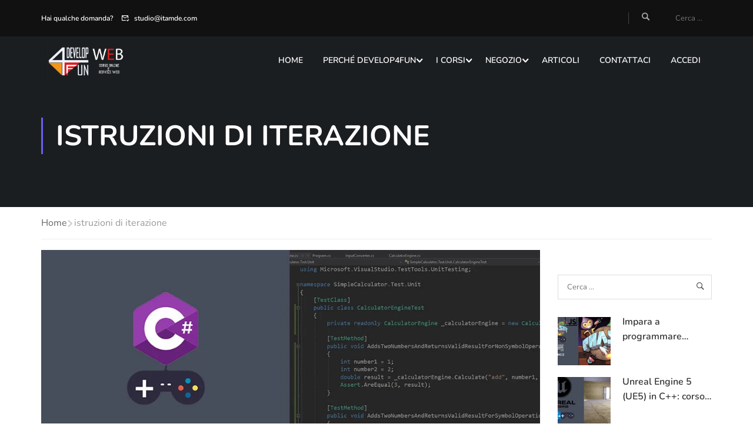

--- FILE ---
content_type: text/html; charset=utf-8
request_url: https://www.google.com/recaptcha/api2/anchor?ar=1&k=6LdPK38UAAAAAMyp-LsCtNkRjloyiXm_kdMs485R&co=aHR0cHM6Ly93d3cuZGV2ZWxvcDRmdW4uaXQ6NDQz&hl=en&v=PoyoqOPhxBO7pBk68S4YbpHZ&size=invisible&anchor-ms=20000&execute-ms=30000&cb=dmy6dvy6tkdh
body_size: 48716
content:
<!DOCTYPE HTML><html dir="ltr" lang="en"><head><meta http-equiv="Content-Type" content="text/html; charset=UTF-8">
<meta http-equiv="X-UA-Compatible" content="IE=edge">
<title>reCAPTCHA</title>
<style type="text/css">
/* cyrillic-ext */
@font-face {
  font-family: 'Roboto';
  font-style: normal;
  font-weight: 400;
  font-stretch: 100%;
  src: url(//fonts.gstatic.com/s/roboto/v48/KFO7CnqEu92Fr1ME7kSn66aGLdTylUAMa3GUBHMdazTgWw.woff2) format('woff2');
  unicode-range: U+0460-052F, U+1C80-1C8A, U+20B4, U+2DE0-2DFF, U+A640-A69F, U+FE2E-FE2F;
}
/* cyrillic */
@font-face {
  font-family: 'Roboto';
  font-style: normal;
  font-weight: 400;
  font-stretch: 100%;
  src: url(//fonts.gstatic.com/s/roboto/v48/KFO7CnqEu92Fr1ME7kSn66aGLdTylUAMa3iUBHMdazTgWw.woff2) format('woff2');
  unicode-range: U+0301, U+0400-045F, U+0490-0491, U+04B0-04B1, U+2116;
}
/* greek-ext */
@font-face {
  font-family: 'Roboto';
  font-style: normal;
  font-weight: 400;
  font-stretch: 100%;
  src: url(//fonts.gstatic.com/s/roboto/v48/KFO7CnqEu92Fr1ME7kSn66aGLdTylUAMa3CUBHMdazTgWw.woff2) format('woff2');
  unicode-range: U+1F00-1FFF;
}
/* greek */
@font-face {
  font-family: 'Roboto';
  font-style: normal;
  font-weight: 400;
  font-stretch: 100%;
  src: url(//fonts.gstatic.com/s/roboto/v48/KFO7CnqEu92Fr1ME7kSn66aGLdTylUAMa3-UBHMdazTgWw.woff2) format('woff2');
  unicode-range: U+0370-0377, U+037A-037F, U+0384-038A, U+038C, U+038E-03A1, U+03A3-03FF;
}
/* math */
@font-face {
  font-family: 'Roboto';
  font-style: normal;
  font-weight: 400;
  font-stretch: 100%;
  src: url(//fonts.gstatic.com/s/roboto/v48/KFO7CnqEu92Fr1ME7kSn66aGLdTylUAMawCUBHMdazTgWw.woff2) format('woff2');
  unicode-range: U+0302-0303, U+0305, U+0307-0308, U+0310, U+0312, U+0315, U+031A, U+0326-0327, U+032C, U+032F-0330, U+0332-0333, U+0338, U+033A, U+0346, U+034D, U+0391-03A1, U+03A3-03A9, U+03B1-03C9, U+03D1, U+03D5-03D6, U+03F0-03F1, U+03F4-03F5, U+2016-2017, U+2034-2038, U+203C, U+2040, U+2043, U+2047, U+2050, U+2057, U+205F, U+2070-2071, U+2074-208E, U+2090-209C, U+20D0-20DC, U+20E1, U+20E5-20EF, U+2100-2112, U+2114-2115, U+2117-2121, U+2123-214F, U+2190, U+2192, U+2194-21AE, U+21B0-21E5, U+21F1-21F2, U+21F4-2211, U+2213-2214, U+2216-22FF, U+2308-230B, U+2310, U+2319, U+231C-2321, U+2336-237A, U+237C, U+2395, U+239B-23B7, U+23D0, U+23DC-23E1, U+2474-2475, U+25AF, U+25B3, U+25B7, U+25BD, U+25C1, U+25CA, U+25CC, U+25FB, U+266D-266F, U+27C0-27FF, U+2900-2AFF, U+2B0E-2B11, U+2B30-2B4C, U+2BFE, U+3030, U+FF5B, U+FF5D, U+1D400-1D7FF, U+1EE00-1EEFF;
}
/* symbols */
@font-face {
  font-family: 'Roboto';
  font-style: normal;
  font-weight: 400;
  font-stretch: 100%;
  src: url(//fonts.gstatic.com/s/roboto/v48/KFO7CnqEu92Fr1ME7kSn66aGLdTylUAMaxKUBHMdazTgWw.woff2) format('woff2');
  unicode-range: U+0001-000C, U+000E-001F, U+007F-009F, U+20DD-20E0, U+20E2-20E4, U+2150-218F, U+2190, U+2192, U+2194-2199, U+21AF, U+21E6-21F0, U+21F3, U+2218-2219, U+2299, U+22C4-22C6, U+2300-243F, U+2440-244A, U+2460-24FF, U+25A0-27BF, U+2800-28FF, U+2921-2922, U+2981, U+29BF, U+29EB, U+2B00-2BFF, U+4DC0-4DFF, U+FFF9-FFFB, U+10140-1018E, U+10190-1019C, U+101A0, U+101D0-101FD, U+102E0-102FB, U+10E60-10E7E, U+1D2C0-1D2D3, U+1D2E0-1D37F, U+1F000-1F0FF, U+1F100-1F1AD, U+1F1E6-1F1FF, U+1F30D-1F30F, U+1F315, U+1F31C, U+1F31E, U+1F320-1F32C, U+1F336, U+1F378, U+1F37D, U+1F382, U+1F393-1F39F, U+1F3A7-1F3A8, U+1F3AC-1F3AF, U+1F3C2, U+1F3C4-1F3C6, U+1F3CA-1F3CE, U+1F3D4-1F3E0, U+1F3ED, U+1F3F1-1F3F3, U+1F3F5-1F3F7, U+1F408, U+1F415, U+1F41F, U+1F426, U+1F43F, U+1F441-1F442, U+1F444, U+1F446-1F449, U+1F44C-1F44E, U+1F453, U+1F46A, U+1F47D, U+1F4A3, U+1F4B0, U+1F4B3, U+1F4B9, U+1F4BB, U+1F4BF, U+1F4C8-1F4CB, U+1F4D6, U+1F4DA, U+1F4DF, U+1F4E3-1F4E6, U+1F4EA-1F4ED, U+1F4F7, U+1F4F9-1F4FB, U+1F4FD-1F4FE, U+1F503, U+1F507-1F50B, U+1F50D, U+1F512-1F513, U+1F53E-1F54A, U+1F54F-1F5FA, U+1F610, U+1F650-1F67F, U+1F687, U+1F68D, U+1F691, U+1F694, U+1F698, U+1F6AD, U+1F6B2, U+1F6B9-1F6BA, U+1F6BC, U+1F6C6-1F6CF, U+1F6D3-1F6D7, U+1F6E0-1F6EA, U+1F6F0-1F6F3, U+1F6F7-1F6FC, U+1F700-1F7FF, U+1F800-1F80B, U+1F810-1F847, U+1F850-1F859, U+1F860-1F887, U+1F890-1F8AD, U+1F8B0-1F8BB, U+1F8C0-1F8C1, U+1F900-1F90B, U+1F93B, U+1F946, U+1F984, U+1F996, U+1F9E9, U+1FA00-1FA6F, U+1FA70-1FA7C, U+1FA80-1FA89, U+1FA8F-1FAC6, U+1FACE-1FADC, U+1FADF-1FAE9, U+1FAF0-1FAF8, U+1FB00-1FBFF;
}
/* vietnamese */
@font-face {
  font-family: 'Roboto';
  font-style: normal;
  font-weight: 400;
  font-stretch: 100%;
  src: url(//fonts.gstatic.com/s/roboto/v48/KFO7CnqEu92Fr1ME7kSn66aGLdTylUAMa3OUBHMdazTgWw.woff2) format('woff2');
  unicode-range: U+0102-0103, U+0110-0111, U+0128-0129, U+0168-0169, U+01A0-01A1, U+01AF-01B0, U+0300-0301, U+0303-0304, U+0308-0309, U+0323, U+0329, U+1EA0-1EF9, U+20AB;
}
/* latin-ext */
@font-face {
  font-family: 'Roboto';
  font-style: normal;
  font-weight: 400;
  font-stretch: 100%;
  src: url(//fonts.gstatic.com/s/roboto/v48/KFO7CnqEu92Fr1ME7kSn66aGLdTylUAMa3KUBHMdazTgWw.woff2) format('woff2');
  unicode-range: U+0100-02BA, U+02BD-02C5, U+02C7-02CC, U+02CE-02D7, U+02DD-02FF, U+0304, U+0308, U+0329, U+1D00-1DBF, U+1E00-1E9F, U+1EF2-1EFF, U+2020, U+20A0-20AB, U+20AD-20C0, U+2113, U+2C60-2C7F, U+A720-A7FF;
}
/* latin */
@font-face {
  font-family: 'Roboto';
  font-style: normal;
  font-weight: 400;
  font-stretch: 100%;
  src: url(//fonts.gstatic.com/s/roboto/v48/KFO7CnqEu92Fr1ME7kSn66aGLdTylUAMa3yUBHMdazQ.woff2) format('woff2');
  unicode-range: U+0000-00FF, U+0131, U+0152-0153, U+02BB-02BC, U+02C6, U+02DA, U+02DC, U+0304, U+0308, U+0329, U+2000-206F, U+20AC, U+2122, U+2191, U+2193, U+2212, U+2215, U+FEFF, U+FFFD;
}
/* cyrillic-ext */
@font-face {
  font-family: 'Roboto';
  font-style: normal;
  font-weight: 500;
  font-stretch: 100%;
  src: url(//fonts.gstatic.com/s/roboto/v48/KFO7CnqEu92Fr1ME7kSn66aGLdTylUAMa3GUBHMdazTgWw.woff2) format('woff2');
  unicode-range: U+0460-052F, U+1C80-1C8A, U+20B4, U+2DE0-2DFF, U+A640-A69F, U+FE2E-FE2F;
}
/* cyrillic */
@font-face {
  font-family: 'Roboto';
  font-style: normal;
  font-weight: 500;
  font-stretch: 100%;
  src: url(//fonts.gstatic.com/s/roboto/v48/KFO7CnqEu92Fr1ME7kSn66aGLdTylUAMa3iUBHMdazTgWw.woff2) format('woff2');
  unicode-range: U+0301, U+0400-045F, U+0490-0491, U+04B0-04B1, U+2116;
}
/* greek-ext */
@font-face {
  font-family: 'Roboto';
  font-style: normal;
  font-weight: 500;
  font-stretch: 100%;
  src: url(//fonts.gstatic.com/s/roboto/v48/KFO7CnqEu92Fr1ME7kSn66aGLdTylUAMa3CUBHMdazTgWw.woff2) format('woff2');
  unicode-range: U+1F00-1FFF;
}
/* greek */
@font-face {
  font-family: 'Roboto';
  font-style: normal;
  font-weight: 500;
  font-stretch: 100%;
  src: url(//fonts.gstatic.com/s/roboto/v48/KFO7CnqEu92Fr1ME7kSn66aGLdTylUAMa3-UBHMdazTgWw.woff2) format('woff2');
  unicode-range: U+0370-0377, U+037A-037F, U+0384-038A, U+038C, U+038E-03A1, U+03A3-03FF;
}
/* math */
@font-face {
  font-family: 'Roboto';
  font-style: normal;
  font-weight: 500;
  font-stretch: 100%;
  src: url(//fonts.gstatic.com/s/roboto/v48/KFO7CnqEu92Fr1ME7kSn66aGLdTylUAMawCUBHMdazTgWw.woff2) format('woff2');
  unicode-range: U+0302-0303, U+0305, U+0307-0308, U+0310, U+0312, U+0315, U+031A, U+0326-0327, U+032C, U+032F-0330, U+0332-0333, U+0338, U+033A, U+0346, U+034D, U+0391-03A1, U+03A3-03A9, U+03B1-03C9, U+03D1, U+03D5-03D6, U+03F0-03F1, U+03F4-03F5, U+2016-2017, U+2034-2038, U+203C, U+2040, U+2043, U+2047, U+2050, U+2057, U+205F, U+2070-2071, U+2074-208E, U+2090-209C, U+20D0-20DC, U+20E1, U+20E5-20EF, U+2100-2112, U+2114-2115, U+2117-2121, U+2123-214F, U+2190, U+2192, U+2194-21AE, U+21B0-21E5, U+21F1-21F2, U+21F4-2211, U+2213-2214, U+2216-22FF, U+2308-230B, U+2310, U+2319, U+231C-2321, U+2336-237A, U+237C, U+2395, U+239B-23B7, U+23D0, U+23DC-23E1, U+2474-2475, U+25AF, U+25B3, U+25B7, U+25BD, U+25C1, U+25CA, U+25CC, U+25FB, U+266D-266F, U+27C0-27FF, U+2900-2AFF, U+2B0E-2B11, U+2B30-2B4C, U+2BFE, U+3030, U+FF5B, U+FF5D, U+1D400-1D7FF, U+1EE00-1EEFF;
}
/* symbols */
@font-face {
  font-family: 'Roboto';
  font-style: normal;
  font-weight: 500;
  font-stretch: 100%;
  src: url(//fonts.gstatic.com/s/roboto/v48/KFO7CnqEu92Fr1ME7kSn66aGLdTylUAMaxKUBHMdazTgWw.woff2) format('woff2');
  unicode-range: U+0001-000C, U+000E-001F, U+007F-009F, U+20DD-20E0, U+20E2-20E4, U+2150-218F, U+2190, U+2192, U+2194-2199, U+21AF, U+21E6-21F0, U+21F3, U+2218-2219, U+2299, U+22C4-22C6, U+2300-243F, U+2440-244A, U+2460-24FF, U+25A0-27BF, U+2800-28FF, U+2921-2922, U+2981, U+29BF, U+29EB, U+2B00-2BFF, U+4DC0-4DFF, U+FFF9-FFFB, U+10140-1018E, U+10190-1019C, U+101A0, U+101D0-101FD, U+102E0-102FB, U+10E60-10E7E, U+1D2C0-1D2D3, U+1D2E0-1D37F, U+1F000-1F0FF, U+1F100-1F1AD, U+1F1E6-1F1FF, U+1F30D-1F30F, U+1F315, U+1F31C, U+1F31E, U+1F320-1F32C, U+1F336, U+1F378, U+1F37D, U+1F382, U+1F393-1F39F, U+1F3A7-1F3A8, U+1F3AC-1F3AF, U+1F3C2, U+1F3C4-1F3C6, U+1F3CA-1F3CE, U+1F3D4-1F3E0, U+1F3ED, U+1F3F1-1F3F3, U+1F3F5-1F3F7, U+1F408, U+1F415, U+1F41F, U+1F426, U+1F43F, U+1F441-1F442, U+1F444, U+1F446-1F449, U+1F44C-1F44E, U+1F453, U+1F46A, U+1F47D, U+1F4A3, U+1F4B0, U+1F4B3, U+1F4B9, U+1F4BB, U+1F4BF, U+1F4C8-1F4CB, U+1F4D6, U+1F4DA, U+1F4DF, U+1F4E3-1F4E6, U+1F4EA-1F4ED, U+1F4F7, U+1F4F9-1F4FB, U+1F4FD-1F4FE, U+1F503, U+1F507-1F50B, U+1F50D, U+1F512-1F513, U+1F53E-1F54A, U+1F54F-1F5FA, U+1F610, U+1F650-1F67F, U+1F687, U+1F68D, U+1F691, U+1F694, U+1F698, U+1F6AD, U+1F6B2, U+1F6B9-1F6BA, U+1F6BC, U+1F6C6-1F6CF, U+1F6D3-1F6D7, U+1F6E0-1F6EA, U+1F6F0-1F6F3, U+1F6F7-1F6FC, U+1F700-1F7FF, U+1F800-1F80B, U+1F810-1F847, U+1F850-1F859, U+1F860-1F887, U+1F890-1F8AD, U+1F8B0-1F8BB, U+1F8C0-1F8C1, U+1F900-1F90B, U+1F93B, U+1F946, U+1F984, U+1F996, U+1F9E9, U+1FA00-1FA6F, U+1FA70-1FA7C, U+1FA80-1FA89, U+1FA8F-1FAC6, U+1FACE-1FADC, U+1FADF-1FAE9, U+1FAF0-1FAF8, U+1FB00-1FBFF;
}
/* vietnamese */
@font-face {
  font-family: 'Roboto';
  font-style: normal;
  font-weight: 500;
  font-stretch: 100%;
  src: url(//fonts.gstatic.com/s/roboto/v48/KFO7CnqEu92Fr1ME7kSn66aGLdTylUAMa3OUBHMdazTgWw.woff2) format('woff2');
  unicode-range: U+0102-0103, U+0110-0111, U+0128-0129, U+0168-0169, U+01A0-01A1, U+01AF-01B0, U+0300-0301, U+0303-0304, U+0308-0309, U+0323, U+0329, U+1EA0-1EF9, U+20AB;
}
/* latin-ext */
@font-face {
  font-family: 'Roboto';
  font-style: normal;
  font-weight: 500;
  font-stretch: 100%;
  src: url(//fonts.gstatic.com/s/roboto/v48/KFO7CnqEu92Fr1ME7kSn66aGLdTylUAMa3KUBHMdazTgWw.woff2) format('woff2');
  unicode-range: U+0100-02BA, U+02BD-02C5, U+02C7-02CC, U+02CE-02D7, U+02DD-02FF, U+0304, U+0308, U+0329, U+1D00-1DBF, U+1E00-1E9F, U+1EF2-1EFF, U+2020, U+20A0-20AB, U+20AD-20C0, U+2113, U+2C60-2C7F, U+A720-A7FF;
}
/* latin */
@font-face {
  font-family: 'Roboto';
  font-style: normal;
  font-weight: 500;
  font-stretch: 100%;
  src: url(//fonts.gstatic.com/s/roboto/v48/KFO7CnqEu92Fr1ME7kSn66aGLdTylUAMa3yUBHMdazQ.woff2) format('woff2');
  unicode-range: U+0000-00FF, U+0131, U+0152-0153, U+02BB-02BC, U+02C6, U+02DA, U+02DC, U+0304, U+0308, U+0329, U+2000-206F, U+20AC, U+2122, U+2191, U+2193, U+2212, U+2215, U+FEFF, U+FFFD;
}
/* cyrillic-ext */
@font-face {
  font-family: 'Roboto';
  font-style: normal;
  font-weight: 900;
  font-stretch: 100%;
  src: url(//fonts.gstatic.com/s/roboto/v48/KFO7CnqEu92Fr1ME7kSn66aGLdTylUAMa3GUBHMdazTgWw.woff2) format('woff2');
  unicode-range: U+0460-052F, U+1C80-1C8A, U+20B4, U+2DE0-2DFF, U+A640-A69F, U+FE2E-FE2F;
}
/* cyrillic */
@font-face {
  font-family: 'Roboto';
  font-style: normal;
  font-weight: 900;
  font-stretch: 100%;
  src: url(//fonts.gstatic.com/s/roboto/v48/KFO7CnqEu92Fr1ME7kSn66aGLdTylUAMa3iUBHMdazTgWw.woff2) format('woff2');
  unicode-range: U+0301, U+0400-045F, U+0490-0491, U+04B0-04B1, U+2116;
}
/* greek-ext */
@font-face {
  font-family: 'Roboto';
  font-style: normal;
  font-weight: 900;
  font-stretch: 100%;
  src: url(//fonts.gstatic.com/s/roboto/v48/KFO7CnqEu92Fr1ME7kSn66aGLdTylUAMa3CUBHMdazTgWw.woff2) format('woff2');
  unicode-range: U+1F00-1FFF;
}
/* greek */
@font-face {
  font-family: 'Roboto';
  font-style: normal;
  font-weight: 900;
  font-stretch: 100%;
  src: url(//fonts.gstatic.com/s/roboto/v48/KFO7CnqEu92Fr1ME7kSn66aGLdTylUAMa3-UBHMdazTgWw.woff2) format('woff2');
  unicode-range: U+0370-0377, U+037A-037F, U+0384-038A, U+038C, U+038E-03A1, U+03A3-03FF;
}
/* math */
@font-face {
  font-family: 'Roboto';
  font-style: normal;
  font-weight: 900;
  font-stretch: 100%;
  src: url(//fonts.gstatic.com/s/roboto/v48/KFO7CnqEu92Fr1ME7kSn66aGLdTylUAMawCUBHMdazTgWw.woff2) format('woff2');
  unicode-range: U+0302-0303, U+0305, U+0307-0308, U+0310, U+0312, U+0315, U+031A, U+0326-0327, U+032C, U+032F-0330, U+0332-0333, U+0338, U+033A, U+0346, U+034D, U+0391-03A1, U+03A3-03A9, U+03B1-03C9, U+03D1, U+03D5-03D6, U+03F0-03F1, U+03F4-03F5, U+2016-2017, U+2034-2038, U+203C, U+2040, U+2043, U+2047, U+2050, U+2057, U+205F, U+2070-2071, U+2074-208E, U+2090-209C, U+20D0-20DC, U+20E1, U+20E5-20EF, U+2100-2112, U+2114-2115, U+2117-2121, U+2123-214F, U+2190, U+2192, U+2194-21AE, U+21B0-21E5, U+21F1-21F2, U+21F4-2211, U+2213-2214, U+2216-22FF, U+2308-230B, U+2310, U+2319, U+231C-2321, U+2336-237A, U+237C, U+2395, U+239B-23B7, U+23D0, U+23DC-23E1, U+2474-2475, U+25AF, U+25B3, U+25B7, U+25BD, U+25C1, U+25CA, U+25CC, U+25FB, U+266D-266F, U+27C0-27FF, U+2900-2AFF, U+2B0E-2B11, U+2B30-2B4C, U+2BFE, U+3030, U+FF5B, U+FF5D, U+1D400-1D7FF, U+1EE00-1EEFF;
}
/* symbols */
@font-face {
  font-family: 'Roboto';
  font-style: normal;
  font-weight: 900;
  font-stretch: 100%;
  src: url(//fonts.gstatic.com/s/roboto/v48/KFO7CnqEu92Fr1ME7kSn66aGLdTylUAMaxKUBHMdazTgWw.woff2) format('woff2');
  unicode-range: U+0001-000C, U+000E-001F, U+007F-009F, U+20DD-20E0, U+20E2-20E4, U+2150-218F, U+2190, U+2192, U+2194-2199, U+21AF, U+21E6-21F0, U+21F3, U+2218-2219, U+2299, U+22C4-22C6, U+2300-243F, U+2440-244A, U+2460-24FF, U+25A0-27BF, U+2800-28FF, U+2921-2922, U+2981, U+29BF, U+29EB, U+2B00-2BFF, U+4DC0-4DFF, U+FFF9-FFFB, U+10140-1018E, U+10190-1019C, U+101A0, U+101D0-101FD, U+102E0-102FB, U+10E60-10E7E, U+1D2C0-1D2D3, U+1D2E0-1D37F, U+1F000-1F0FF, U+1F100-1F1AD, U+1F1E6-1F1FF, U+1F30D-1F30F, U+1F315, U+1F31C, U+1F31E, U+1F320-1F32C, U+1F336, U+1F378, U+1F37D, U+1F382, U+1F393-1F39F, U+1F3A7-1F3A8, U+1F3AC-1F3AF, U+1F3C2, U+1F3C4-1F3C6, U+1F3CA-1F3CE, U+1F3D4-1F3E0, U+1F3ED, U+1F3F1-1F3F3, U+1F3F5-1F3F7, U+1F408, U+1F415, U+1F41F, U+1F426, U+1F43F, U+1F441-1F442, U+1F444, U+1F446-1F449, U+1F44C-1F44E, U+1F453, U+1F46A, U+1F47D, U+1F4A3, U+1F4B0, U+1F4B3, U+1F4B9, U+1F4BB, U+1F4BF, U+1F4C8-1F4CB, U+1F4D6, U+1F4DA, U+1F4DF, U+1F4E3-1F4E6, U+1F4EA-1F4ED, U+1F4F7, U+1F4F9-1F4FB, U+1F4FD-1F4FE, U+1F503, U+1F507-1F50B, U+1F50D, U+1F512-1F513, U+1F53E-1F54A, U+1F54F-1F5FA, U+1F610, U+1F650-1F67F, U+1F687, U+1F68D, U+1F691, U+1F694, U+1F698, U+1F6AD, U+1F6B2, U+1F6B9-1F6BA, U+1F6BC, U+1F6C6-1F6CF, U+1F6D3-1F6D7, U+1F6E0-1F6EA, U+1F6F0-1F6F3, U+1F6F7-1F6FC, U+1F700-1F7FF, U+1F800-1F80B, U+1F810-1F847, U+1F850-1F859, U+1F860-1F887, U+1F890-1F8AD, U+1F8B0-1F8BB, U+1F8C0-1F8C1, U+1F900-1F90B, U+1F93B, U+1F946, U+1F984, U+1F996, U+1F9E9, U+1FA00-1FA6F, U+1FA70-1FA7C, U+1FA80-1FA89, U+1FA8F-1FAC6, U+1FACE-1FADC, U+1FADF-1FAE9, U+1FAF0-1FAF8, U+1FB00-1FBFF;
}
/* vietnamese */
@font-face {
  font-family: 'Roboto';
  font-style: normal;
  font-weight: 900;
  font-stretch: 100%;
  src: url(//fonts.gstatic.com/s/roboto/v48/KFO7CnqEu92Fr1ME7kSn66aGLdTylUAMa3OUBHMdazTgWw.woff2) format('woff2');
  unicode-range: U+0102-0103, U+0110-0111, U+0128-0129, U+0168-0169, U+01A0-01A1, U+01AF-01B0, U+0300-0301, U+0303-0304, U+0308-0309, U+0323, U+0329, U+1EA0-1EF9, U+20AB;
}
/* latin-ext */
@font-face {
  font-family: 'Roboto';
  font-style: normal;
  font-weight: 900;
  font-stretch: 100%;
  src: url(//fonts.gstatic.com/s/roboto/v48/KFO7CnqEu92Fr1ME7kSn66aGLdTylUAMa3KUBHMdazTgWw.woff2) format('woff2');
  unicode-range: U+0100-02BA, U+02BD-02C5, U+02C7-02CC, U+02CE-02D7, U+02DD-02FF, U+0304, U+0308, U+0329, U+1D00-1DBF, U+1E00-1E9F, U+1EF2-1EFF, U+2020, U+20A0-20AB, U+20AD-20C0, U+2113, U+2C60-2C7F, U+A720-A7FF;
}
/* latin */
@font-face {
  font-family: 'Roboto';
  font-style: normal;
  font-weight: 900;
  font-stretch: 100%;
  src: url(//fonts.gstatic.com/s/roboto/v48/KFO7CnqEu92Fr1ME7kSn66aGLdTylUAMa3yUBHMdazQ.woff2) format('woff2');
  unicode-range: U+0000-00FF, U+0131, U+0152-0153, U+02BB-02BC, U+02C6, U+02DA, U+02DC, U+0304, U+0308, U+0329, U+2000-206F, U+20AC, U+2122, U+2191, U+2193, U+2212, U+2215, U+FEFF, U+FFFD;
}

</style>
<link rel="stylesheet" type="text/css" href="https://www.gstatic.com/recaptcha/releases/PoyoqOPhxBO7pBk68S4YbpHZ/styles__ltr.css">
<script nonce="uxvbnX8FuRFJywP3Nh0x8g" type="text/javascript">window['__recaptcha_api'] = 'https://www.google.com/recaptcha/api2/';</script>
<script type="text/javascript" src="https://www.gstatic.com/recaptcha/releases/PoyoqOPhxBO7pBk68S4YbpHZ/recaptcha__en.js" nonce="uxvbnX8FuRFJywP3Nh0x8g">
      
    </script></head>
<body><div id="rc-anchor-alert" class="rc-anchor-alert"></div>
<input type="hidden" id="recaptcha-token" value="[base64]">
<script type="text/javascript" nonce="uxvbnX8FuRFJywP3Nh0x8g">
      recaptcha.anchor.Main.init("[\x22ainput\x22,[\x22bgdata\x22,\x22\x22,\[base64]/[base64]/[base64]/[base64]/[base64]/[base64]/[base64]/[base64]/[base64]/[base64]\\u003d\x22,\[base64]\\u003d\\u003d\x22,\x22woTDl0N7cMOdwowtw4J8D8OPQ8KXwqjDl8KydmHCtx3Cn0DDlcOrB8K0wpEuKjrCoiLCosOLwpbCksKlw7jCvkzCvsOSwo3Dr8OdwrbCu8OqJcKXcG4fKDPClcOdw5vDvSBkRBxlCMOcLT07wq/Dlx7DoMOCwojDosOnw6LDriXDmR8Aw7fCjwbDh2Uzw7TCnMKMacKJw5LDs8OCw58ewoZyw4/Cm38aw5dSw4N7ZcKBwo/Du8O8OMK6wpDCkxnCsMKJwovCiMK9XmrCo8Oyw60Ew5ZLw6E5w5YWw77DsVnCvsKuw5zDj8Kuw7rDgcONw5VTwrnDhB/[base64]/CkcKnwo3Cl8KUK8Ogw5/Ds8Ohw4LCvFDCh2ocwp/[base64]/w6zColDCgC3Cp8OIw6rCo8Opei7DkyLCjTJswqM8w5ZdOjc1wrDDq8KnNm94R8ONw7R/CVc4wpRvNSnCu1dtRMOTwrcvwqVVAcOyaMK9WCctw5jCuBZJBQERQsOyw60Nb8Kfw6nCuEEpwqvCpsOvw51rw4p/wp/CtMK6woXCnsO0BnLDtcKkwotawrNiwoJhwqEvYcKJZcOfw7YJw4EhEh3CjkHCmMK/RsOYVw8Iwoc8fsKPYRHCujw0bMO5KcKPf8KRb8OFw7jDqsOLw4nCpMK6LMOjScOUw4PCjmAiwrjDow3Dt8K7bXHCnFo+JsOgVMOmwpnCuSUxZsKwJcOiwppRRMOBVgAjeRjClwgDwqLDvcKuw5RYwpoRNmB/[base64]/[base64]/eMKIwrjCi8O0wqjCimhwDj/CukvDjcOpwozDl2HCnmfCrsKZRiHDjUHDkl/[base64]/w6A7PcK9w5LDucOmw7vCh8KmbsOhw4hLwrALwrvCusKAwobDisKvw7DDv8Kuwp3Ct1VAJDjCt8O6bcKBBmVEwqJywpvCmsK/w7vDpRnCtMKmwqnDmC5nLWAvJn7CrmXDuMO0w7tkwrIZBcK7wpvCucO1w6Eaw5d0w6w+wpRawoxoL8O+LsKYIcO7e8Knw7MwOcOjVsO4woPDgQDCg8O/NVzCl8Kyw5dfwo1IT2l5dxHDqk5hwqnCpcOEU00PwqLCuhXDnAk/VsKNZG97Rjs2CMKGUGFfFMO+BcOcXG/DocOdRW7DvsKJwrhrWVrCu8KPwpbDkWPDuEvDglpowqjCmsO7JMOsScKCVGfDksO9S8OlwoDCuDvCiT9gwrzCmMKvw6nCsEXDvCrDqcO1LsKaNmxIG8KAw6PDp8KywqNzw5jDq8O0UMOXw5BFwqYgXQrDp8KIwosdfyNJwpx0CjTCngjCny3CrDxFw7w+cMKhwo/[base64]/[base64]/CuVXCti/CrA7CqQVLc8OVc8OLw5EtNhMiNMOjwq3CuxhrWsKVw4tBH8OnO8ObwrgVwpEbwq8uw5nDoWzCj8OdPcORIsOcBXzDlsKJwrcOCkLDki1/w40QwpHDt1tAwrEib2UdZRzCl3MOK8KDOsOhw4l3Q8OGwqHCnsOdwrcmPRXDu8KNw5TDiMKXdMKLHwJGDnYEwohdwqRzw49nw6/CkQPDu8OMw4B3woFSO8O/DSzCsTFewpTCg8OvwpPCjzbCnloEdsKKdcKedcO7ccOCGlPCr1QIHzttWWLDk0hewpTCk8K3H8Kfw7NTV8KCCsKPNcKxaHdHRwFhORnDrX0Vwo95w7nDmHZ1ccKNw5TDusOMK8Kpw5JJJ28iH8OawrvClz/DkTbDlsOIZEJMwqQgwodnb8KBZzHChsOJw6PCninDpEN6w5HDs2LDhTvCmQBMwrDDk8K4wpQZw5ElW8KJOkbCk8KOWsONwqPDrRs4wq3DrsK5JS8BfMOFZGMZVsO6OHPDncOJwobCrkNCaBwMw73DncOBw5pCwpvDuHjClwlaw7TCoClOwpsIUDMabUbClcKuw5/CssKQw6cxBA/CqiVNw4o1DsKQZcKCwpHCkQxVciLCjGPDt3Ykw7wTw6LDkANCaGtzHsKmw7cfw65Wwq4qw7rDhXrChTXCm8KowrLDtxw4e8Kuwo7ClTkGccODw67DlMKMw5PDjmTCoVF0D8OmB8KLNMKMw7/Dt8K4FRtQwpbCgsOHWkctc8K9GSjCvnZZw5kBYVk1U8O3NR7DvU/DgMK1A8O1V1HDlgYvaMKBY8KOw5XCq3VofMO8wo/Cq8K9wqbDtTpXw6VWGsO+w6szD0zDlhUDOW9aw4ETwrkUZ8OMFA93cMKSVWzDkhIRecOFw7AAw5rDrMOaeMKTwrPDrcK8woxmECXCnMOBwp7Cnj/DoW8Owr5Lw4wow7nCk3zCqsK7QMOowrM+ScKvQcO7w7R/X8OWwrBdw57Dt8O6w6bCiwrCsH9zccO/wr8bHhbCusK7IcKcfMOieR8SMVHCm8OkfWIobsO6VsOJwoBeDH3CuSQSV2duwoUAwr41VcOkIsOEwq3CsX3CpH8qRmzDghTDmsKUO8KqSSQVw6oNXzPDgmskwqEjwrnDtsK1NX/Ckk/Dg8K1Q8KSdsOYw6E3XsOefcKvb1TCtR8GNsOywpLDjioWw6rCoMOfdsK9eMK6M0l+w6x0w7NTw4ooITYnfE3CuAnCgcOqDHAYw5LCtcOdwovCmh5nwpQ2wpDDpS/DkCAtwpjCo8OaDsO4O8Klw7lTCMKsw48cwrzCr8KKNhQFSMOJLsKgw4XDjHwnwokKwrXCrk3DnVBld8KNw5UXwroEB3bDtMKxUGnDt1RXPsOfEX/[base64]/[base64]/EwBCV8ORY1LCgMOPd8OZw6HDs8KuNcO+w7Z4wqbCmsKfw4ccw68rI8OZAQBWw61KbcOpw4hxw58zwpTDt8Ofwo/CqCTDh8KpU8KYb1J3Zh9AG8KUVsOGw4dXw5LCvcK0wpXCk8Kxw77CrVtXZBUcBgFXeR9Bw5nCisKhLcOYSBjCl1XDiMODwq3DnUXCoMK5wp8qKxPDoR8ywohdIsOzw6YFwrR8FkzDtcO4C8O/wrhUSx43w7PChcOjMCXCmsOcw5/DjUXDp8K6DiUWwqpOw5gdcMOvwp1VUVfCiTNWw4wsZMORUHLCnx3CpDTCg0dYIMK9NsKRW8KxOcOUR8O0w6EhJX1VERzCpcKtfijCusKNw7zDhxLCgcOXwrt+XyDDmm/Co2JDwo88fMKNQsO0wrdZXVMDYsKVwqNyDMKqalnDrw/Dpl8IDjYgSMKRwotSf8K7wpRjwpVRwqbCo0Mmw51JdhXCksO3WsKKXyXDkS8WH0zDjDDCjsKmTsO/CRQyWE3DpcOtwqfDrwHCuWBtwp3CvT3CosK2w6jDt8OADMO3w67Dk8KPaiI1F8Kzw7HDpWlww7TDrmHDt8K6JnTDnVJqR2Nrw4PCqQ3CpsKBwrLDrHN/wrcvwohfwoU8KHnDrzDDmMKYw43CqMO3SMK3Q3xEPjXDgcKYPhnDvk0owoTCq3ZLw5c0OllmQi0Mwr/CoMKoPgokw4nCtX1cwo84wpLCjMO7WQPDisKtwqfCnTPDtgcEwpTDj8KRBsObw4jCnMOaw4hvwpN/[base64]/AcODI8Olwq/Dvj7Cj11Zw7fCmDbDmzhCwrrCoBMqw4ZRA2Unw6Jcw619ExzDgjnDpMO+w6rCkDrDqcKsccO7XVVrC8OWGsOCwobCsV7CqMOTI8KxOD/[base64]/DvcKmw4bCi2PCpMOcUGA/w6vDr08iR8Krwr/Dh8OtTcOUP8KbwpjDt1lwHVfDt0XDncOxwpLCilDCjsOffWbCuMKuwo0Ue3TCg0rDhALDpiDCgCwowrPDv09zVRITZsKtFTE/RTzCu8ORSmA1HcOHKMONw7gJw45hC8OZRm5pwrLCr8KkbCPDk8K3dcK2w5FTwrsXZSBZwo7CghXDvgJbw7Vew4tjKMOrwqp3ZjPDgMK8Y1EXw7XDt8KBw7DDt8OtwqnDslrDnxfDow/Dp2nDl8K3WmrCnysxB8Osw696w6vDiF7Dm8OpI3fDu0HDhMOxVcOwfsKnwpDClUYKw6c+wrc4IsKxwolVwrvConPDlsKKTGTClDp1VMOAN2nDshk/FmNIRcKuw63Cp8Okw5giFVrCncKzaD9Twq8dP0PDp1rDmsKOBMKZccOoXsKew4fCki7DjU/DosKXw6FLwotJOsKNwrbCjSDDg1HCpGTDpFfDqBzCnkrDvwIvRHzDnigDNgdyLsKzShnDmcOwwpvDhMOBwrxWw6Mswq/DrkzCh3p6a8KHIRIydjLCvsO8CAXDqcO7wqnDhB5TIR/CusOrwqBAU8K9wpwbwpcPP8OgQw4rPMOlw5NqBVxOwrIuQ8OGwqtuwq9DD8OuSjTDjcOjw5tBw53CtcKQBcK0w7sXd8OXalLDtH/[base64]/DpsO3w47CrMOEPxfDu8OfRjjClAcDF8Olw6F2cx15e2Yhw61iw4czaFQSwrbDtMOZaS7CtCUVdMOBbEXCusKsfcODwpUuHWPDuMKYZmLDpcKlAxpad8OdJMK0G8KpwovCrcOOw5IvU8OKAcOqw4AoHXbDuMKAXHfCsw9owrk/w69HSVfCgUBcwqYMchvCugDDnsOLwok+wrxNJsK+BMKPaMOAc8OTw6LDqMOlw5XCk0k1w78cBHNnfQkxQ8K2f8KcCcK1fMOSWConwrwSwrnCiMKYAcOBQ8OQwpNoNcOkwoUpw43Cv8Ouwp5+w7kVwqrDqDMEairDpMO/f8KNwpvDsMKnM8K8fsO6L13Dj8Kuw7XCljVXwoDDssK1BMOFw4wABMOfw7nCgQlDE1EJwq4XQUbDp0xuw5bDk8K9woINwprDkcOAwrvCncKwNGzCpkfCmFDDh8KBw7ZkS8KafsKPwrR+eTTCp2/Crl4cw6MHP2DDhsK/wpnCrQ40PyNDw7R8wq5+wqJFOyjDmWfDtUNvwoV0w70qw5Z+w5jDiUzDncKqwrvDusKqcyYdw7fDnDbDmcKkwpHClyLCgWUmDmZkwrXDnSfDsSJ8d8OocMOhw4lpacOxw4fCmMKLEsO8JH94PSADUcKEd8KywpZ6NGbCrMO1wqIJFiMBw6Addw7Cgk/Dl38nw6nDicKYNAHCvS4zf8OKJ8OPw7HDvycYw7FBw6XCjTs7VcOOwoDCgcOQwojDs8K7wq5fHcK/[base64]/CnCjChsO0wp4Fwq7Cog7Dtkpgw6HDpnzCiBfDhMOTfMK6wqLDvV8eCG/DpFlCGsOdecKXd2d0EjrDhUwAS3nCjT18w7FwwpfDtMOzaMOww4DCusO5w4nCpXB4BcKQalHCnx4Fw5DCtMKSU3VYVsOcwpNnwrAjBDfDm8KOUMK+FUPCoV/Dm8Kiw5pHFWwnSQ5rw5pQwq1bwp/Dg8OYw4DCsRrDtS9qSMKdwoIddRDCpMORw5VpLhIYwpxRfsO+UlPDrVkQwoTDj1DDomUUJ2QvIGHDsTM3w47DlMOpIEx4IMKtw7lGfsK4wrfDj14lSTJYe8KQXMKCwpXCnsOswqgkwqjDmgjDhsOIwo4/w7wtw59YUDPDrBR8w6/[base64]/CjAbCsi3Cv8OVwrPCrMKxwrjCvCHCrMK7w7/Ck8OTScO9BGBGdBFMLF/Cl2kNw7TDvHTCtsKUJ1MnbcOQSzDDqETDinfDh8KGL8KLf0XDpMK9YmHCm8OBL8KMcmnCmQXDhl3Cs05WLcKzwoNCw4rCoMKyw63Cvl3ChGZIKF8OJn0HWcKxL0Nkw6nDq8OIFi0oWcOUMH0bwrLDpMOKwpNTw6bDmHnDjg7Ck8KHAk/DiloPM2hKIWcyw5EpwozCr2DCv8OOwr/Cvg8EwqPComQGw77CjiAQIB/Cr2PDv8Kjw6Irw4HCqMK4w6bDrsKIw55iQSgRDcKPOkofw6/ChsOEF8OHIsOOPMKaw6nCuQgqJsOsXcOxwrBAw6rDrSvDtSbDosKhw6PCpjdaN8KrMkZsDVPCh8O9wp8uw5bDkMKPI1TDrytFI8Oww5pkw74XwopKwpbDo8K2TFDDqMKEwo7CvmvCrsKHXcOOwpxIw77Col/Dp8KKbsK5fFRLPsKAwpXDlGBJQsO8S8OxwrtcZcO8JRoRIcO0PMO5w63Dmn1sBUISw53DscKhK3bDvcKVwrnDmkPCuXTDoyHCmh82wqzCm8Kaw5fDrQIIJDxRwo5USsKRwpAgwpjDlRPDiCLDjVBdVAbCssKJwprDrsKweS/DnnfDg1/[base64]/CoMO2NcOiw5jDvcK1wqVNw7bDhzA7O03CmRshS0A+I1Ydw5UYHcOmwoxJDhrCriXDm8OewrEJwppvEMKlHmPDjwcLXsKtWjd4w4nCgcOkNMKxZ1MHw60tAizCkcOFTF/Du2tww6/CvsKJw4V5w4TDhsKdD8OKMVXDuTfCgcOKw67Cqnccwp/CiMOuwojDij0pwqtPw5kwbsKwe8KAwq7DpXVpw7IowpHDiQQsw4LDscK1QzLDj8KHIcOdKykOLXPCsipAwqTDuMK/TMOXwr/[base64]/DqcKjMHTCj1UaN2gLZcKDDcOJZ8Ktw5/CvgjCgsOZw5nCo2ETDD1pw6XDtMKaO8O2ZMKfw5E5woPCvMKMUMKmw654wqjDnEkPHSohwpvDq0gLLMO2w6JRw4DDg8O7cTRfLsK3JivCpV/Dn8OjEsOYCxnCvMOZwofDiRrCqMKaaQEGw4N0WTvDgXoRwpptJcKDw5RlB8OjbizClmJfwqQlw7XDtlt3wptLPcOJTgrCpyPCr2x2YlFewpd+wprCsW11wp8Hw49mQm/ChMOeBMOBwr/CilIKSwtqVT/DgMOVw7rDq8Kxw7FwWMO/Mml3wpfCkQduw57CssKWLQHDksKMwqAmO1PClxB2w4wIwpjDhXE8F8KqQmBdwqkyTsOdw7I2wpNwBsOtdcKow79iMAnDvgHCvMKIKcKmN8KNKsK7w6PCj8Ktw4Ngw5zDqUY0w7LDiSXCvUNlw5Q7PsK9OyfCvMOAwp/[base64]/CoyY+wqrDjGnCtcKawq40wpUOBsKqXh1Kw4bCmBjDuyXCrETDlVXDuMKyBFoFwq8Uw6nDmijChMOww700wr5TPMOJwq/DmsK7wpPCgT93wrXCscOGTxsbwozDrT9wThdCw5zDjxFJNnHDij3CmGvDnsOHwrXDizTDp3nDv8OHLFtXw6bDs8KVwqvCgcKMKMKDwr48cgzDsQQew5rDhGoob8KxTMKWVwPCi8OkJsOhScKwwo5EwovCrGPCtcKBfcO6Y8O/[base64]/[base64]/Cg0MDw6rDmAvDgcOIwo/Dj17Dkw/Dpx1+w57Djw8tYsO2AFLChBbDqsKGw5YXPhl2wpoyC8OPcMKTJCAtPR7Dml/CusKDGsOAKMOUHlHCicKuRcOzVFrCmSnCmcKTNcO4wr7DsiUoEgE9wr7DgMKiw67DhsOTw4PCk8KaJTlSw4rDpX3Dq8OFwqs2Y1DCiMOlaRNOwpjDvcKBw4YIw6PCjCAtw48qwodpdXPDhQYew5DDmsO3TcKGw4ZDNic/PhXDncK2PHDCpsOaMFZxwrrCjDpmw67DgcKMecOpw57Cp8OeUWQMFsOawqwVYsOKcXoROsODw4vClsOPw7DCnsO8M8KcwoF2HsK6wqHChxXDq8KlPULDrTsywq1WwobCtMOGwoJ2UGTDrcO7PhJ2JEVjwobDgkZuw5rCq8Oaf8OpLl96w6UjH8Klw5fClMOzwr/CvcOEYFthABFCOichwrbDr3tvfcORwr0cwodjPMKeEcK+GsKsw77Dq8KsEMO0wp7Do8KDw6AWw4IAw6QsR8KMYCVlw6LDgMOSwpzChMOGwoXDn23CiFnDpcOmwrNuwq/Cl8KBbsKkwpV5XcOWw7nCvR0YA8Khwqonw7ICwprDu8KuwqFkSsO/UcK6wrLCjSXCknDDhntnQzosAVDCu8K9GsOoJz9OLkbDlXBMAjIMw6U2dVHDtAwpIBjChARZwrghwq9QNcKZYcO5woHDicOrRcKjw48sEg4zYMKKwp/DmsO0wqh+wpgKw7rDlcKERcOPwqEEdcKGwqM8w7DCpsKCw5hCGsKcJMO+ecO/w6FRw61Kw7xbw6TCgQY2w7HCvcKpw6FAJ8K+BQ3Cj8Kqeg/Cj2rDk8OEwrjDhi4pw7TCvcOfTcOtQsOew5EJVSAkwqrDtsO5w4UPc2jCkcKFwovDhjtsw4DDucKgdA3Cr8KDKS/Ct8OWaSfCs1Q9woXCsj7DgWBVw69uacKlLUhcwprChsK8wpTDuMKJw5vCtWFKN8KAw7rCn8KmGFVSw6PDrlhtw4nChktNw7rDm8O0EH7DqWzCicKxDxlsw67CncOhw6MFwrvCt8O4wp1Yw5/CvsKYJVN2YkZddcK9w5/DmTg6w4RWQF/DjsOCd8OYKcO5XiV6wpjDjAV7wpzClj3DgcODw58OUsOKwox5b8K4TMKdw68Fw5jDgMKlQBHCrsKvw7DDjsOAwpjCuMKHGxs0w6VmdC/DqsK6wp/Cn8OtwozCosOIwpTChwfDnVttwpTDkMK4OVRlYiDDjD91woPDh8Knwq3Dj1zDp8Kdw7Vpw7DCqMKsw6NIdsOfwqfCgiDDnBjCll1cVj3CtksbQDViwpFXcsOidH8EcCfDvcOtw7hpw4J0w5fDiwbDpXzDoMKCw6fCqMKRwq10FcOcTsKuM2YmT8Kzw6/ClRFwH2zDpcKsAFfChMK3wo8LwoXCsVHChyvCpHrClQzCk8KCSMKmVcOVOsOIP8KcRVoEw5oowq1ydMOuJMKOIywnwo/CncKdwqfCoQ5pw6Jbw6LCu8KrwrwNS8Oxw4HCpQ3CnWDDuMKPw7NhasKywqcvw5TCkMKZwo/CilrCvyAlCMOQwpZREsKGG8KJcjJKZF1mw4PDq8OxEmwuTMK8wr4Hw5ljw4kGFGhrGjAAPMK3asOUw6rDs8KAwp/CljvDu8OEE8O6KsKXJMKAwojDrMKpw7rCtBDCliclIXFTekrCnsOpYcO5aMKjA8KkwpcaKj9aalfDmFzCkVsPwrHCg3I9fMK1w6LDocKUwrBXw61nw53Dp8K5wqrCu8O2bMKVworDm8OFw68oaSvDjsKnw7LCpsKBMWbDqsO/wojDnsKWJQTDiDQZwoRnFMKZwr/[base64]/DrGrDgMOQWB12w6EnSQnCsF4mVMKBEcO3wqnChDTDp8OvwrXDmsOfIcOuRCTDgQtbw57DqnfDlcOiw4A/wo3Ds8KQPCTDlUlpw5PDs31tRALCscK5wqkcwp7DgRpPCsKhw4hQwrTDmMKSw63Dmm8ow7bDsMK4woxaw6cAKMK+wqzDtMKOMMKOEsOpwpbDvsKLw7sFwofCo8Kbw6AvYsK2VMOXE8Orw4zCgE7CmcOZCyLDslvDqUoZw5nDj8O2K8OgwpVjwqc6JXo/wpMZV8OGw48WZGIIwpkIwp/DsF3Ct8K/H2MQw7PDtTd2C8OFwo3DlMOUwpDClH/DsMKfbCpnwpDDlUhTF8OuwohuwpXCusK2w4E7w5Rlwo3CtRdvQgzDisO0KjgXw6jChsKzfAMhwq3CmlDCojgACjDCuVw8GSTDvmPCuAgNB1PCr8K/w7rCgxTDuzYwFMKlw78QLcKHwpAOw4PDg8OtNg8AwqbDsmzCqSzDplLCkT0aR8OzJsOrwrR5w4DDuE0rwo/CiMKpwoXCkifCk1ZGBxTCgcOhw6cGIGFdAcKHwrbDmgHCl29fYVrDgcKGw5zDl8OXRsO5wrTCoSE0w7Z+VEUuC1rDhsOJc8Kiw6oHwrfCrgrDjiHDhEZRXcKBR3MBb1BkCMKaIcOmw7bCin/[base64]/Cv1/Cq8Okwo7Dh17CmsO4wrkIEmsnwrRVw6A1wonCvcK9b8K+ecOAIE7CrsK0VsKAbU19wojDmcKtwqTCvcKBw5XCnsO2w5xAwq3DtsOpDcKxJMKtw4VCwrBrw5ABDmfDlsOWbsKqw75Jw79Kwr09Mw1sw6xEw4tUOsOPQHVdwrDDqcOTw5TDuMKnSyHDum/DhCDDh3vCm8K0P8OCGRLDiMOIK8K+w7ZwMBrDgHrDhBLCtxAzwpjCsXM5wovCsMOEwoFywr9vBAfDt8OEw58bQXQSXcO7wq3DisKke8OQWMK8w4YbF8ORw4vCqsO2IgNrw6rDsyQJUSh6w4HDgMO1T8O0WRDDl01Awo8RHW/ChsKhwoxvK2NwDsOZw4lOWsKXccKAwp9KwodAQxjDnQlywqLDtsK/bmF8w509w7RtesKZwqDDiVLDjcOOJMO/wqLCqEREKjvCl8OKw6rCqXPCiWo2w4x7DW/[base64]/DsFPCrG3Cv8OowrnDlMOMwoMiw6wyFgkgwowhYQ5nwr7DpsKOM8KMw7XCuMKRw51WH8K3DS8Ew5IrBcK3wr4/w4duVsKmwrhHw70UwrTCusOhBAXCgjTChsONw53CmnBAIsOlw6nDlA4vEVDDs2gVw6ISJsOww4FuY2PDpMKeSk8Ww7laNMOLw57Ck8OKMcKoesOzw7XDhMKvFzphwqdBeMKAQsKDwo/CilTDqsK7w5jCh1QJYcOmDiLCjDgQw4Vaf15DwpXCmglww4/[base64]/DrR8jEF/Dqkk1wowRw4vCgWfCqk7Cs8KswqTCvD8SwrjClMKcwrcTYsOdwr1IMWTDuGcbT8Kfw5Y1w6fCscO/w7vDjMOQChDDg8KjwpPCoD/DpsKBGMOYw53CkMK4w4DCjDY8YsKmXllcw5t0wrJcwo04w7Rgw7XDs0EUVsOzwqxpwoRDK2oowrTDpRvDgMO/wrPCuDjCjcO9w6PDkcOJRnBrEhROFGUNLcOFw7XDv8K1w65Ed1kQNcKlwrQGVnnDjldaYmTDpgVpKRIAwp/Du8OoIRxvwqxKw6Zgwp7Dtn7DtsOvNyHDgcOPw4JHw5BFwqAiw7nDjSlEP8KWbMKBwrlDw6M6GsKHciQ3JSHClDTDmcO3wp7DuUV3w7vCml/Dk8KwJkrDmMO6C8O1w70mAgHCjXgWBGfDmsKUQcOTwrh6wrNOdnQnworCn8OANMKHwqAHw5bCkMKYD8OQcHpxwqR9bsKhwpbCqyjCtMOsT8OAflDDmUMtGcKRwo5dw7bDkcOJdnFKDCVcwr5Ww6kqK8KqwpwEwo/CkWlhwqvCqEpMwonCiC9KacOiwqXDsMKhwrrDpDtcDUzCm8OoUTBxUsKfJALCt0PCpcOuUlLCrDI1P0fDnxDDisOaw67DmcOMc03CmH9KwobDozYwwpTCksKdwrZPwqTDtgN8eTLCs8OLw7F/[base64]/wroiw6HDtsK3MCbCrcKKZ8OnZhR5e8ObMEHCgxkYw7fDjQjDvn/CtQXDtGHDqkVUwoPCuifDscO6NSQaFcKTwr5rw4A4woXDrEc/wrFPDMK9YxrCnMK8EcOPYE3CqBHDpSckOzYNRsOkH8Obw7A8w79ZE8OfwoXCll4JZA/CosKSwqRzGcOhNlXDtcORwonCtcKMwodEwohkZHhHVgPCnATCn2/[base64]/DoisvwrbCqMOVwrHCrMKlHDxpwoV7wpHDryx9AsOAw53Cgxc+wrppw4QUYcOLwqPDkkYXc0pAbcKdIMOmwqEBHcO/UFfDjMKKZcOSG8OUw7MuEsOnbMKLw7xUVTDCiAvDuxNMw6VsAFTDi8OpZcK7w5kVa8KQCcKdLgXDqsO8QsKIw5XCvcKPAFFEwotfwpfDoUp5w6/DjgBUw4zCisKcNSJmK2NbE8OLKTjCrzxPARt8FCrDinHCu8O1Q2wJw51MMsONJcK0dcOfwpVzwp3Dt0V9ECjCuzN9bSIYw4ZRMC3CvMOgc3jDtk8Uw5QfE3MWwonDpMOdw5jCo8OAw5Ngw6/CkQFbwpzDksO9w6vCrcOeQhReG8OuGzLCkcKKP8OEMDbCuA8ww6PCp8OPw4HDjcKQw7cLZcOgfD/DqsOqwrwAw4PDjD7DkcOpQsOFEsOjXMKDYlhMw7AUAMKDD0DDk8KEUCLCs0TDry0oAcO8w50Xwrt5wphRw7FIw5Jvw6RyBX4Cwp5/[base64]/CjsKkwpUgDMOKOsKDw4wow5LCusOXwp9yTMOyYsOcDU3CisKTw54iwqlzFG5QWsKfwoVnw4dvwrtQf8K/wpk5wqtzMcO3fMOnw4o2woXChUjCp8KUw5XDqsOMEjkxbMOrRDfCqcOqwo1vwqHCr8OUF8Kjw5/CkcONwql5S8KPw4x/QAXDkHMgTcKlwo3DjcOzw5MRe1nDuwPDtcOIX2jDrxtYY8KzBEnDgMO2UcOxW8ObwrdfM8ORw4zCpsOcwrHDjy1NBFTDsBk5w5Njw7Ira8KWwprCmcKCw4o+w7rCuwQlw6bCm8KlwrjDmk8Mw459wpxWPcKLw7LCuCzCp3rChcKFfcK2w4TCqcKLUMO/w6nCo8OpwoUaw5lrUAjDn8KjEABawozCl8Ovwq3DnMK1wol7woTDs8O/wrYnw4vCt8K2wrnCk8KpXgwDRQHDi8K8WcK8fTXDjicmMEXChxZpw4HCkBXClcOuwr4Zwr0HVm5nOcKLw4w1KXd/wobCgTIPw77Dg8ONdBl/wooJw5TCvMO0NMOkw43DvlcJw5nDvMOhFVTDiMKPwrXCm2sueAtow4MuPcK8X3zDpATDn8O9DMOfW8K/[base64]/[base64]/X8KMwpPDkMObdQ41wq9BXcKXRsOvVcOEOcOzSsOswqbDuMKFLHrCjxU5wpjCtsKlMcK+w4F1w5nDocOJKnlKacOKw5HCj8KHFhNvDcOfwrdVwobCqWrDmcOswoBddcKtPcO4J8K2w6/DoMOVcDRjw45rwrMYwofCj3zCpMKpKMK/w43DtSwqwoVDwrk0wphhwr3DvX/Dl37CojF3w5rCvsKbw5zCkw3Dt8K/w7jCulnCixLClR/DoMO9AVbDsBTDi8OUwrHCpsOnK8KNZsO8BsOBH8Kvw5LCpcKIw5bCpHoQExwtU2lqWsKEAMObw5jDhsOZwqJPwoPDnW09O8K/RwZNOcOJcldMwrwRwpwmLsKwf8OwLMKzbMOYP8KCw50SdF/CrsOtw68NSsKHwqtpw73CvXjCuMOVw4HDl8KBw4jDgsOJw5oswpdwXcOPwphAVDnCusKcPsKyw744w6PDswbCvcKjwpTCpSrCs8KVMw8aw4vCgRkncGJxRycXeBB5wo/DmXVlWsOQScK8VjgjaMOHw6XDl2cXVHDDkF1hRHo2DWLDoX3DjhPCiATCmMOqFsKXScKfAsO4JsKtFD9PdwQkJcK8H21Dw5vCkMOxZMKawqR3w5c6w5/DgcOYwrs1wpDDkFvCnMOvCcOnwpZlJyELPCDCszcCXzXDmgPCiGADwpgKwpvCojQMbsOUFMO/[base64]/[base64]/[base64]/[base64]/[base64]/Cl8KYXDc3csO5w4vCocOramE6wo/DsQTCgsK+wrnCp8Kiw4tlwqjCp0d6w7VMw5tYw4M6KDvCicKaw7YKwqIkKgVTw6McNcOiw4nDqAtkFMOcUcKCFsK7w4DDlsOyN8KnLMKrw63CviPDtnzCvALCrcOrw7zCqMOmJ1vDqwB5f8OJw7bCmzQDJCUkZWRTP8O7wo1gcB8aW2Nsw4cVw78swrszO8K/[base64]/Cu8KpDDN7wpnDgMKqA8OJw5XCigwJR8KYQMKDw6XCuC0TRljCvzlTRsKVE8Ksw41AJwLCpMO6CgVBVwh7YCVEDMOHFE/[base64]/wpBPZ8KQw4LCgsOHw5NxG8OMw73CkcOVwrgCTAvCtcKNFsOGNzDCnBEaw7fCqA/CtT4BwonCh8KcVcKJOh3Dn8K0wq4SKsKUw7DDiCw9woQaJ8KUQ8Orw6PChMOTN8KZwpZoC8OZI8O+HXV6wqnDowvDnwvDvynCo1PCsC5/UDMOUG9uwrvDvsOywr57SMKYSsKMwrzDuUjCvcKvwoczBsKjWHFgw6EBw5seE8OQJzYYw4MGD8O3a8OyVwvCoEB4EsOBLXrDuhlvJMOqSMKzwpBQNsKnUMOwRMKZw4AUWjhNWQXDuxLChibCln5PN0PCusK0wq/DvcKFHErCjGPCi8Oew5/CtxnDs8OpwoxMWQ/DhWQxNAHCi8KKSj5Xw7vCqsK5SUxvT8KKf2XDhcOMbEfDssKrw5hlKUF/PMOQM8K/OTtLP2HDsH7CkiQzw5nDpMOQwrZgfw7CgnB6K8KWw4jCkzTCuzzCqsKkaMO9w69DQ8O1IXMIw7o6A8KYMR1dw67DpHYeI0N+w7TCvWkawp9mwr4OcXQ0fMKZw6NLw6dkcMKtw7gda8KjWcKsazfCtcOQOgtMw4XDnsK/[base64]/[base64]/CpMKEw4oYZ8OTYQs2w6gFckfDoMOCw4hddsODaAAMw6DCq1g/W2UjLsOrwpbDl0Bow7knU8KZAMOFw47DsBjCn3TDhMOqVMOtVg7ClMKuwr/CjkgMwqp9w5AYJMKKwoE+SDnCvk0KeBZgbMOcwoLChSdWUnpVwozCk8KTF8OywqjDpGPDtXnCqcOWwq5dWnFzw64hUMKCK8Oaw5zDhgE3c8KYw4RSY8OAwo7DoQ3DiXfCnAoAcsKtw6gswqVxwoRTSELCusOkXmMXOcKfSW4JwqsVMlbCosKrw7U9bcOXw48fwo/CmsK9w54swqDComXCg8Omwp5zw4zDk8KhwplMwqcCVcKdPsK+LiEIwo3Do8OFwqfDtUzChQ4NwqvDlmVkCcO+AUwXw6kAwpJfPU/CuE9UwrFXwp/Cm8OOwp7DgkwzDsKEw7LCoMOdEMOuKsOvw48Wwr/CqsKQVsOJJ8OFd8KdVhTCphRGw5bDgMKzwrzDrDzCg8Oyw49hAjbDhGlyw4dROVnCmwTCvcO4CwFzCMK5J8Kgw4zDl2pTw6PDgxvDsh3Cm8OnwoI0QWjCu8Ksai14wqx9wowpw7bCvMKnZVlQwpLCkMOvw5U+ZyHDh8OJw6/DhmNDw4vCksKoIwcySMK6TcKyw4HDtmnClcOLwpfCjsKAE8KpWsOmBsOOw7vDtEDDvFEHw4nCtFkXOmhSw6MudXB6wqHDiE/CqsKpEcOiKMOZN8OBwrrCtsKNZcO2wr/[base64]/[base64]/DqkzCuh3Cnk0CwpUHw6bDogPCi2pme8OJwqvDqEXDsMOHOC/[base64]/DukzDrsOgZ8OFwoVQwqjDv8Opw5bDv8O/[base64]/Du8OHw7rCuWrCvcKxNsKSwofCtcKSJSPDiMKxwpbCkRjCs3UGw5fDhh4Hw5tjSQrCoMK1wrPDk0/CvkvCncKhwoJBwr4lw5kGwrsiwoLDhC4aKcOPYMOFw7/[base64]/DqE91w6DCgygHH2oqPcKjWsK7TWZDw6PDmGFNw63ChhJzDsKoQDDDpMO1wo4bwqdUwrYqw6rCgMKqwq3DvBPCgU9lw7p5TcOeaFzDmsO/PcOOVRPDjCs3w5/CtlrCvsOTw6XCql1uFCbDrsKxw4xPYcKTwq9rw4PDtXjDshwXw5g9w4I9wrLDjHl8w7QgD8KVVS1veALDqsOcSgLCosO/wpBLwqlww7TCt8OQw7g1f8O3w4kYdRXDmcKxwqwdwqQ5bcOkwoJHC8KPwrTCmG/[base64]/DgjIuX8OCw5c0w6rCl3IiWsOZwqElw4nDs8KXw6kYwqUzJiphw78tPirCl8K6wpExw5TDpxAKwp8xaj9rcFfCokBMw6vCpMK4NcKjOsOWDx/CoMKIwrTCs8O7w6gfwqRjZX/CvATCkk5Mw5DDmTgWIXPDm2VPaUcIw5LDm8Kfw79Xw6PDlsO3JMOoRcKmDsKYZn1owqXCgj3CpB7CpyHCvhjCt8OgJ8OPXWoYLU8IFMOpw5Jfw6BPccKAw7TDl0ImWjs5w5vCuxgJPh/[base64]/DkfDkFEAwqfCicKpBXgqGHRQw73CizbCqiTDl8KQw4nDti1ww7tLwoFGN8OCwpfDlzk8wqExP2Zqw5YyBMOBHzzDqCkow7cuw5zCkWVkKhsEwpUIBcOPH2ZuBcKzAsKTI2xIwr/DqMKzwowoKWrCjmfCvWPDh25tHj/CvDbCjcKeIsOhwq4kFA8Rw5YyFSjClhFyfiIsOR5oICgVwqNPw5dkw4gPDMK7D8KydkvCtVFfMjXCgsO5wovDj8OiwptRXsOPNkPCnGjDhHdzwooMUcOtdS5hw7BCwr/DkMO/wppySE4xw5U7a0bDv8KIBRlobndzbkk+QiBqw6Jswq7CoFUWw5ZXwpw/wo8owqVNw70gw7w/[base64]/CjHUAQXgVTsOBw4fDvsKVZMKsw5gAC8OfOsKAwqQxwq4HYcOLw6U3woXCvnwOQnE4wpLCqlTDn8KAPDLCjsKgwqA7wrXDsgLDpTQuw5RNKsK/wrQ9wrlkNmPCusKrw6wOw6fDgXrCj14uRVnCs8OQdCYwwqp5wrZeVWfDsA/DgcKJwr8pw7bDhWIQw6gpw59INX/DhcKmwpkFwqE0woFSw5xtw6Q7w6hAYhwLw5/Cpx/[base64]/DscKywqc3w6JcPUlHwrLDs3dxQsKMwrUcwo3ClsK6HEsxw6TDjzxlw67DhhZrEV7Ctn/Dp8KwSEFhw4/Dv8Ozw6AnwqDDrT/CnWrCoWXDhlcBGCXCkcKHw6BTEsKjGDJVw7IMw4AwwqDDvyoEGsKfw7rDgcK1wrnCuMK6P8OsM8OsKcOBQsK7MsKWw5XCscOPZcK1YXU1w4vCq8K+EMKbRsO1QCLDikjDosOIworCksOPBnN/w5TDnMOnw7lRw7HCj8OewqDDqsKnf1vDqGHDtzDDl0HDsMOxK2PCj2wFe8KHw5wxHMKaGMOfw6ZBw67Dk0zCiSh9w5zDnMODw4MWAMOoPjUcPsOHG17CtRnDgcOScBABZsKLazgGw71wYm/Chl4QLC/[base64]/[base64]/[base64]/DilFVw7s+EcKjA8O0w4vCpj3DgETDiwDDuCkhLkEFw6oWwrnCm10uccOTKMKdw610fXEmwrIGal7DvCHDt8O9wrrDicKOwoQPw5JEw4QJLcOfwrgBw7PDusKtw6JYw73Co8KKSMKkasOtBsOiOwglwpQ3w4Z5IcO1woU/GCvDhcKkM8K2PFXCjsOiwrzClTjCq8KXwqULwpgSw4EYw5TCsnYLMMKDLF58M8Ojw4x8R0UDwpnCoEzCkB1fwqHDv1HDqg/[base64]/Dl8K/KWtfwoDCocOSeMK/[base64]/DnsOPMjnCj8KbUW7DkcKATXzDlMKgJALCii/DpwPCujPDni/DtwYswrnDrcOYSsK7w7xnwqdhwr7CjMKCDCpHInBSwqfDm8Odw5AGwq/DpHnDgUd2MWbCnsOAexrDt8KDI13DtsKVSlrDnjrDr8OpCCLDiQzDj8K/[base64]/[base64]/[base64]/Dn1dKaw/CjMKmwrzCj8Omw4fDnMK1w7vCgsO9wpdjME3DrMOPET8AJsO/wooiw6XDgcObw5LDu0nDlsKEwo/CvMKdwrEtZcOHAy3Dl8KPVsO8WsOCw5TDoEluwq1Iw4APfMKjVDPDk8Kvw7PCm27DpcOMwonCgcO+VAl1w47CvMKOwrnDkGMGw61ccMOVw5YjJMKKwqlwwr16B35cIX/DkD57RHFkw5hNw6nDk8K/wo3DhStPwopBwqIIClAqwqzDkcO2RsOzXMK+ccKNZ20Ww5dZw5HDgQXDrh/CtC8cLMKcwrxdGcODwqZSworDmWnDhEwGw57Dl8Kdwo3Cv8KLVMKSwoTDiMKQw6tqYcKPXg9Yw7XCocOUwrvCll8ZJhp8OcKrOj3ChcOSQ3zDi8K8w7w\\u003d\x22],null,[\x22conf\x22,null,\x226LdPK38UAAAAAMyp-LsCtNkRjloyiXm_kdMs485R\x22,0,null,null,null,1,[16,21,125,63,73,95,87,41,43,42,83,102,105,109,121],[1017145,971],0,null,null,null,null,0,null,0,null,700,1,null,0,\[base64]/76lBhnEnQkZnOKMAhmv8xEZ\x22,0,0,null,null,1,null,0,0,null,null,null,0],\x22https://www.develop4fun.it:443\x22,null,[3,1,1],null,null,null,1,3600,[\x22https://www.google.com/intl/en/policies/privacy/\x22,\x22https://www.google.com/intl/en/policies/terms/\x22],\x22y1L91I+wpJz/u1WBnEfsKWH2IwvgpTmZSVlW+Kn3y40\\u003d\x22,1,0,null,1,1768760409840,0,0,[149,177],null,[79,18,7,57],\x22RC-UY6S05oRAxoHkQ\x22,null,null,null,null,null,\x220dAFcWeA7MryEjTCtn_GvlGE21BZKiCoVZkOdlXh-N1UB8hpNlJp4FeFr5RE8DDlqCCm8-HUydU4iv66HdM7_q0or-1gAF0iL7KA\x22,1768843209990]");
    </script></body></html>